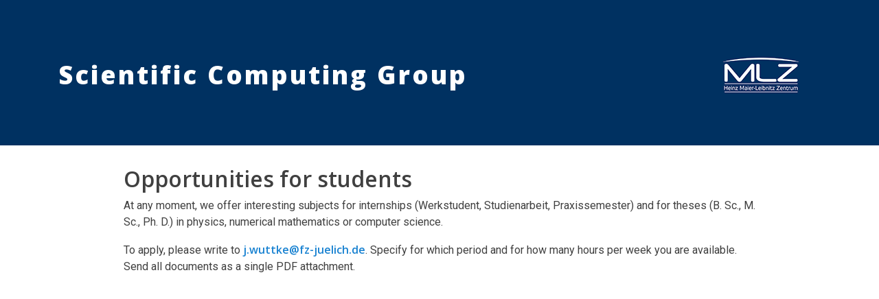

--- FILE ---
content_type: text/html
request_url: https://computing.mlz-garching.de/internships/
body_size: 1865
content:
<!DOCTYPE html>
<html lang="en-us">

<head>
<meta charset="utf-8">
<meta http-equiv="X-UA-Compatible" content="IE=edge">
<meta name="viewport" content="width=device-width, initial-scale=1">
<meta name="description" content="">
<meta name="author" content="">
<title>Internships, theses -- Scientific Computing Group, MLZ Garching</title>

<link href="https://computing.mlz-garching.de/css/bootstrap.min.css" rel="stylesheet">

<link href="https://computing.mlz-garching.de/css/theme.css" rel="stylesheet">

<link href="https://computing.mlz-garching.de/css/mathjax-style.css" rel="stylesheet">

<link href="https://computing.mlz-garching.de/css/vs.css" rel="stylesheet">

<link href="//maxcdn.bootstrapcdn.com/font-awesome/4.1.0/css/font-awesome.min.css" rel="stylesheet" type="text/css">
<link href='//fonts.googleapis.com/css?family=Open+Sans:300italic,400italic,600italic,700italic,800italic,400,300,600,700,800' rel='stylesheet' type='text/css'>
<link href='https://fonts.googleapis.com/css?family=Roboto' rel='stylesheet' type='text/css'>
<link href="https://fonts.googleapis.com/css?family=Libre+Baskerville" rel='stylesheet'  type='text/css'>
<script async src="https://cdn.mathjax.org/mathjax/latest/MathJax.js?config=TeX-AMS-MML_HTMLorMML">
</script>
<script type="text/x-mathjax-config">
  MathJax.Hub.Config({
      tex2jax: {
          inlineMath: [['$','$'], ['\\(','\\)']],
          displayMath: [['$$','$$']],
          processEscapes: true,
          processEnvironments: true,
          skipTags: ['script', 'noscript', 'style', 'textarea', 'pre'],
          TeX: { equationNumbers: { autoNumber: "AMS" },
                 extensions: ["AMSmath.js", "AMSsymbols.js"] }
      }
  });
  MathJax.Hub.Queue(function() {
      // Fix <code> tags after MathJax finishes running. This is a
      // hack to overcome a shortcoming of Markdown. Discussion at
      // https://github.com/mojombo/jekyll/issues/199
      var all = MathJax.Hub.getAllJax(), i;
      for(i = 0; i &lt; all.length; i += 1) {
          all[i].SourceElement().parentNode.className += ' has-jax';
      }
  });

  MathJax.Hub.Config({
      // Autonumbering by mathjax
      TeX: { equationNumbers: { autoNumber: "AMS" } }
  });
</script>

<script type="text/x-mathjax-config">
  MathJax.Hub.Register.StartupHook("TeX Jax Ready",function () {
      var TEX = MathJax.InputJax.TeX;
      var PREFILTER = TEX.prefilterMath;
      TEX.Augment({
          prefilterMath: function (math,displaymode,script) {
              if (!displaymode) {math = "\\small{"+math+"}"}
              return PREFILTER.call(TEX,math,displaymode,script);
          }
      });
  });
</script>

</head>


  <body>
    <header class="hero overlay"><div class="container">
  <nav class="navbar navbar-expand-lg navbar-dark bg-dark bg-primary" style="display:flex;">
    <a class="navbar-brand" href="https://computing.mlz-garching.de/">
      Scientific Computing Group</a>
    <div style="color:red; flex-grow:1;"></div>
    <a href="https://www.mlz-garching.de">
      <img src="https://computing.mlz-garching.de/img/MLZ-negatif-logo-transparent.png"
           class="d-inline-block align-top" alt=""></a>
  </nav>
</div>

      <div class="container">
        <div class="row">
          <div class="col-lg-12"> <br></div>
        </div>
      </div>
    </header>

    





    <div class="container">
      <div class="row">
        <div class="col-lg-10 offset-lg-1">
            
            
  
   <h2 id="opportunities-for-students">Opportunities for students</h2>
<p>At any moment, we offer interesting subjects for internships
(Werkstudent, Studienarbeit, Praxissemester) and for theses
(B. Sc., M. Sc., Ph. D.) in physics, numerical mathematics or computer science.</p>
<p>To apply, please write to <a href="mailto:j.wuttke@fz-juelich.de">j.wuttke@fz-juelich.de</a>.
Specify for which period and for how many hours per week you are available.
Send all documents as a single PDF attachment.</p>


        </div>
      </div>
    </div>    <script src="https://code.jquery.com/jquery-3.2.1.slim.min.js" integrity="sha384-KJ3o2DKtIkvYIK3UENzmM7KCkRr/rE9/Qpg6aAZGJwFDMVNA/GpGFF93hXpG5KkN" crossorigin="anonymous"></script>
    <script src="https://cdnjs.cloudflare.com/ajax/libs/popper.js/1.12.9/umd/popper.min.js" integrity="sha384-ApNbgh9B+Y1QKtv3Rn7W3mgPxhU9K/ScQsAP7hUibX39j7fakFPskvXusvfa0b4Q" crossorigin="anonymous"></script>
    <script src="https://computing.mlz-garching.de//js/bootstrap.min.js"></script>
    
    <script src="https://computing.mlz-garching.de//js/theme.js"></script>
    
</body>
</html>



--- FILE ---
content_type: text/css
request_url: https://computing.mlz-garching.de/css/theme.css
body_size: 2557
content:
/*!
 * Clean Blog v1.0.5 (http://startbootstrap.com/template-overviews/clean-blog)
 * Copyright 2013-2016 Start Bootstrap
 * Licensed under MIT (https://github.com/BlackrockDigital/startbootstrap/blob/gh-pages/LICENSE)
 */

br.pure {margin-top:0em; line-height:100%}

body {
    font-family: "Roboto",sans-serif;
    color: #404040
}

p a, li a {
    text-decoration: none;
    color: #1982d1;
}

h1, h2, h3, h4, h5, h6, a {
    margin-top: 30px;
    font-family: 'Open Sans', 'Helvetica Neue', Helvetica, Arial, sans-serif;
    font-weight: 600;
}

/* ------------------------------------------------------------- *
 *  Linking
/* ------------------------------------------------------------- */

a:hover, a:focus {
    color: #0085a1
}

a.linktofile[href$='.py'] {
    background: url("../img/save.png") no-repeat left;
    padding-left: 25px;
    white-space:nowrap;
    color:#1982d1;
}

blockquote {
    color: gray;
    font-style: italic
}
hr.small {
    max-width: 100px;
    margin: 15px auto;
    border-width: 4px;
    border-color: #fff
}

.intro-header .post-heading, .intro-header .page-heading {
    padding: 5px 0 50px;
    color: #fff;
    text-align: center
}

.post-preview>a {
    color: #404040
}
.post-preview>a:hover, .post-preview>a:focus {
    text-decoration: none;
    color: #0085a1
}
.post-preview>a>.post-title {
    font-size: 20px;
    margin-top: 30px;
    margin-bottom: 10px
}
.post-preview>a>.post-subtitle {
    margin: 0;
    font-weight: 300;
    margin-bottom: 10px
}
.post-preview>.post-meta {
    color: gray;
    font-size: 18px;
    font-style: italic;
    margin-top: 0
}
.post-preview>.post-meta>a {
    text-decoration: none;
    color: #404040
}
.post-preview>.post-meta>a:hover, .post-preview>.post-meta>a:focus {
    color: #0085a1;
    text-decoration: underline
}
@media only screen and (min-width:768px) {
    .post-preview>a>.post-title {
	font-size: 25px
    }
}
.section-heading {
    font-size: 36px;
    margin-top: 60px;
    font-weight: 700
}
footer {
    padding: 50px 0 65px
}
footer .list-inline {
    margin: 0;
    padding: 0
}
footer .copyright {
    font-size: 14px;
    text-align: center;
    margin-bottom: 0
}

/* social icons in the footer */
li.social a {
    color: #4c70a1;
}

/* ------------------------------------------------------------- *
 *  Miscelaneous styling
/* ------------------------------------------------------------- */

hr.feature-divider {
    margin: 3rem auto 3rem auto;
    max-width: 200px;
}

/* ------------------------------------------------------------- *
 *  Top navigation bar
/* ------------------------------------------------------------- */

.hero {
    background-color: #003161;
    background-repeat: no-repeat;
    background-size: cover;
    position: relative;
}

.navbar {
    background: transparent !important;
    padding-left: 0px;
}

a.navbar-brand {
    font-size: 2.3rem;
    font-weight: 900;
    color:   #ffffff !important;
    letter-spacing: 3px;
    white-space:nowrap;
}

a.navbar-brand img {
    vertical-align:middle !important;
    height:48px
}

.nav-link {
    display: block;
    padding: .5rem 1rem;
}

/* ------------------------------------------------------------- *
 *  Item list for documentation menubar
/* ------------------------------------------------------------- */

.dd-item a {
    text-decoration: none;
    color: #404040;
    font-size: 16px;

}

ul.doctree ul {
    display: none;
}

ul.doctree li.parent > ul, li.active > ul {
    display: block;
}

ul.doctree, ul.doctree ul {
    padding:none;
}

ul.doctree li {
    list-style: none;
    padding-left: 0.5em;
    color: #404040;
}

ul.doctree li.active, ul.doctree li.active > a {
    color: #1982d1 !important;
}

ul.doctree .liOpened:before {
    cursor: pointer;
    content: '\f147';
    margin-right: .20em
}

ul.doctree .liClosed:before {
    cursor: pointer;
    content: '\f196';
    margin-right: .2em
}

ul.doctree .liSingle:before {
    cursor: pointer;
    content: '\25E6';
    margin-right: .2em
}

/* ------------------------------------------------------------- *
 *  next-prev widget in documentation
/* ------------------------------------------------------------- */
.container .next-prev {
    margin: 0;
    padding:0;
}
.container .next-prev a {
    color: #1982d1;
}

/* ------------------------------------------------------------- *
 *  Standard unordered and ordered lists
/* ------------------------------------------------------------- */

div > ul, div > ol {
    padding-left: 1.0em;
}

div > ul ul, div > ol ul {
    padding-left: 1.0em;
}

div > ul ol, div > ol ol {
    padding-left: 1.0em;
}

/* ------------------------------------------------------------- *
 *  breadcrumb
/* ------------------------------------------------------------- */

.breadcrumb {
    margin-bottom: 10px;
    font-size: 15px;
}

.breadcrumb a {
    color: #404040
}

/* ------------------------------------------------------------- *
 *  Pagination
 * - remove horizontal line after the last news item
 * - vertical margin above paginator
/* ------------------------------------------------------------- */

div.post-page > *:last-child{
    display: none;
}

.pagination {
    margin-top: 2rem;
}

/* ------------------------------------------------------------- *
 *  Table of page's content
 *  (see discussion https://github.com/gohugoio/hugo/issues/1778)
/* ------------------------------------------------------------- */

#TableOfContents > ul {
    list-style: none;
    padding-left: 0em
}

#TableOfContents > ul  > li {
    list-style: none;
}

#TableOfContents > ul  > li > ul {
    padding-left: 1.0em
}

#TableOfContents > ul  > li > ul > li > ul{
    padding-left: 1.0em
}

/* ------------------------------------------------------------- *
 *
 * Images
 *
/* ------------------------------------------------------------- */

img {max-width:100%;}

/* ------------------------------------------------------------- *
 * Images placed via standard markdown syntax
 * http://www.ebadf.net/2016/10/19/centering-images-in-hugo/
/* ------------------------------------------------------------- */

img[src$='#center'] {
    display: block;
    margin: 0.7rem auto;
}

img[src$='#floatleft'] {
    float:left;
    margin: 0.7rem;
}

img[src$='#floatright'] {
    float:right;
    margin: 0.7rem;
}

/* ------------------------------------------------------------- *
 * Images placed via standard figure shortcode
/* ------------------------------------------------------------- */

figcaption p {
    margin: auto;
}

figure.center img{
    display: block;
    margin-left: auto;
    margin-right: auto;
}

figure.center, figure.float-left figcaption{
    text-align: center;
}

figure.float-left {
    padding-right: 0.7rem;
    margin: 0rem 0rem 0.5rem 0rem;
}

/* ------------------------------------------------------------- *
 * Alert panels
/* ------------------------------------------------------------- */

/* .alert {
	padding: 10px 15px 10px 15px;
	margin-top:20px;
}

.alert > p, .alert > ul {
    margin-bottom: 0;
    margin-top: 0;
} */

/* ------------------------------------------------------------- *
 * Children shortcode
/* ------------------------------------------------------------- */

.children a{
    color: #1982d1;
}

.children p {
    font-size: small;
    margin-top: 0px;
    padding-top: 0px;
    margin-bottom:  0px;
    padding-bottom: 0px;
}
.children-li p {
    font-size: small;
    font-style: italic;

}
.children-h2 p, .children-h3 p {
    font-size: small;
    margin-top: 0px;
    padding-top: 0px;
    margin-bottom:  0px;
    padding-bottom: 0px;
}
.children h3,.children h2 {
    margin-bottom: 0px;
    margin-top: 5px;
}

/* ------------------------------------------------------------- *
 * Tables
/* ------------------------------------------------------------- */

table {
    width: 100%;
    border: 1px solid #eaeaea;
    table-layout: auto;
}

th {
    background: #f7f7f7;
    padding: 0.5rem;
}

td {
    padding: 0.5rem;
    border: 1px solid #eaeaea;
}

table.lntable td {
    width: auto;
}

/* ------------------------------------------------------------- *
 * Code highlight
/* ------------------------------------------------------------- */

/* Inline code */

code {
    color: #550000;
    background-color: inherit;
    font-size: 100%;
    font-family: monospace;
}

/* code fence */

pre code {
    font-family: monospace;
    font-size: 0.9rem;
    line-height: 1.15rem;
}

.highlight {
    border: none;
    margin-top: 0;
    margin-bottom: 1rem;
    line-height: 1.15rem;
}

.highlight pre {
    margin: 0;
    padding: 5px 0px 5px 5px;
    font-family: monospace;
    font-size: 0.9rem;
    background-color: #F5F5F5;
    overflow-x: auto;       /* this sets the scrolling in x */
    border-radius: 4px;
}

.highlight pre code {
    white-space: pre;       /* forces <code> to respect <pre> formatting */
}

td:nth-child(1) > pre.chroma { margin: 5px 0px 5px 2px; color: #aaa; border-radius: 0; border: none; border-right: solid 1px; word-wrap: normal;}
td:nth-child(2) > pre.chroma { margin: 5px 5px 5px 5px; border-radius: 0; border: 0; word-wrap: normal;}
.lntd { width: 100%; border: none; background-color: #F5F5F5;  table-layout: auto;}

/* ------------------------------------------------------------- *
 * Notices shortcode
/* ------------------------------------------------------------- */

div.notices {
    margin-bottom: 1rem;
    position: relative;
}
div.notices p {
    padding: 15px;
    display: block;
    font-size: 1rem;
    margin-top: 0rem;
    margin-bottom: 0rem;
    color: #666;
}
div.notices p:first-child:before {
    position: absolute;
    top: -27px;
    color: #fff;
    font-family: FontAwesome;
    content: '';
    left: 10px;
}
div.notices p:first-child:after {
    position: absolute;
    top: -27px;
    color: #fff;
    left: 2rem;
}
div.notices.info {
    border-top: 30px solid #F0B37E;
    background: #FFF2DB;
}
div.notices.info p:first-child:after {
    content: 'Info';
}
div.notices.warning {
    border-top: 30px solid rgba(217, 83, 79, 0.8);
    background: #FAE2E2;
}
div.notices.warning p:first-child:after {
    content: 'Warning';
}
div.notices.note {
    border-top: 30px solid #6AB0DE;
    background: #E7F2FA;
}
div.notices.note p:first-child:after {
    content: 'Note';
}
div.notices.tip {
    border-top: 30px solid rgba(92, 184, 92, 0.8);
    background: #E6F9E6;
}
div.notices.tip p:first-child:after {
    content: 'Tip';
}


/* .MathJax {
  font-size: 90% !important;
  } */


--- FILE ---
content_type: text/css
request_url: https://computing.mlz-garching.de/css/mathjax-style.css
body_size: 0
content:



code.has-jax {
    font: inherit;
    font-size: 100%;
    background: inherit;
    border: inherit;
    color: #515151;
}




--- FILE ---
content_type: text/javascript
request_url: https://computing.mlz-garching.de//js/theme.js
body_size: 188
content:

// operation system detection
function osName() {
  var OSName = "Unknown OS";
  if (navigator.appVersion.indexOf("Win") != -1) OSName = "Windows";
  else if (navigator.appVersion.indexOf("Mac") != -1) OSName = "MacOS";
  else if (navigator.appVersion.indexOf("X11") != -1) OSName = "Linux";
  else if (navigator.appVersion.indexOf("Linux") != -1) OSName = "Linux";
  return OSName
}

// Collapse/extend documentation tree
$('.li-item-icon').click(function () {
  $( this ).toggleClass("liOpened liClosed") ;
  $( this ).parent().children('ul').toggle() ;
  return false;
});
